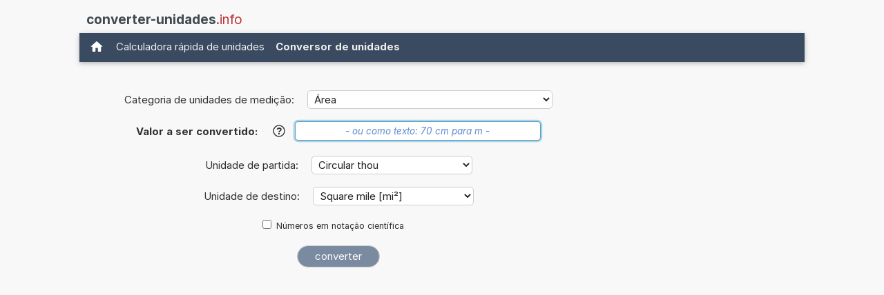

--- FILE ---
content_type: text/html; charset=utf-8
request_url: https://www.google.com/recaptcha/api2/aframe
body_size: 266
content:
<!DOCTYPE HTML><html><head><meta http-equiv="content-type" content="text/html; charset=UTF-8"></head><body><script nonce="cXAyn7lew2o_VHyzVLCB6Q">/** Anti-fraud and anti-abuse applications only. See google.com/recaptcha */ try{var clients={'sodar':'https://pagead2.googlesyndication.com/pagead/sodar?'};window.addEventListener("message",function(a){try{if(a.source===window.parent){var b=JSON.parse(a.data);var c=clients[b['id']];if(c){var d=document.createElement('img');d.src=c+b['params']+'&rc='+(localStorage.getItem("rc::a")?sessionStorage.getItem("rc::b"):"");window.document.body.appendChild(d);sessionStorage.setItem("rc::e",parseInt(sessionStorage.getItem("rc::e")||0)+1);localStorage.setItem("rc::h",'1768627621320');}}}catch(b){}});window.parent.postMessage("_grecaptcha_ready", "*");}catch(b){}</script></body></html>